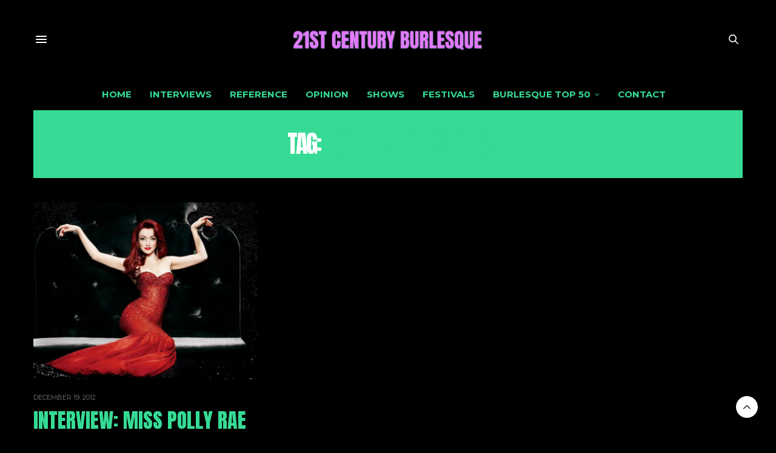

--- FILE ---
content_type: text/html; charset=UTF-8
request_url: https://21stcenturyburlesque.com/tag/hurly-burly-girlys/
body_size: 12862
content:

<!doctype html>
<html lang="en-US">
<head>
	<meta charset="UTF-8">
	<meta name="viewport" content="width=device-width, initial-scale=1, maximum-scale=1, viewport-fit=cover">
	<link rel="profile" href="https://gmpg.org/xfn/11">
	<meta http-equiv="x-dns-prefetch-control" content="on">
	<link rel="dns-prefetch" href="//fonts.googleapis.com" />
	<link rel="dns-prefetch" href="//fonts.gstatic.com" />
	<link rel="dns-prefetch" href="//0.gravatar.com/" />
	<link rel="dns-prefetch" href="//2.gravatar.com/" />
	<link rel="dns-prefetch" href="//1.gravatar.com/" /><title>Hurly Burly Girlys &#8211; 21st Century Burlesque Magazine</title>
<meta name='robots' content='max-image-preview:large' />
<link rel='dns-prefetch' href='//cdn.plyr.io' />
<link rel='dns-prefetch' href='//secure.gravatar.com' />
<link rel='dns-prefetch' href='//stats.wp.com' />
<link rel='dns-prefetch' href='//fonts.googleapis.com' />
<link rel='dns-prefetch' href='//v0.wordpress.com' />
<link rel='preconnect' href='//i0.wp.com' />
<link rel='preconnect' href='//c0.wp.com' />
<link rel="alternate" type="application/rss+xml" title="21st Century Burlesque Magazine &raquo; Feed" href="https://21stcenturyburlesque.com/feed/" />
<link rel="alternate" type="application/rss+xml" title="21st Century Burlesque Magazine &raquo; Comments Feed" href="https://21stcenturyburlesque.com/comments/feed/" />
<link rel="preconnect" href="//fonts.gstatic.com/" crossorigin><link rel="alternate" type="application/rss+xml" title="21st Century Burlesque Magazine &raquo; Hurly Burly Girlys Tag Feed" href="https://21stcenturyburlesque.com/tag/hurly-burly-girlys/feed/" />
<style id='wp-img-auto-sizes-contain-inline-css' type='text/css'>
img:is([sizes=auto i],[sizes^="auto," i]){contain-intrinsic-size:3000px 1500px}
/*# sourceURL=wp-img-auto-sizes-contain-inline-css */
</style>
<style id='wp-emoji-styles-inline-css' type='text/css'>

	img.wp-smiley, img.emoji {
		display: inline !important;
		border: none !important;
		box-shadow: none !important;
		height: 1em !important;
		width: 1em !important;
		margin: 0 0.07em !important;
		vertical-align: -0.1em !important;
		background: none !important;
		padding: 0 !important;
	}
/*# sourceURL=wp-emoji-styles-inline-css */
</style>
<link rel='stylesheet' id='wp-block-library-css' href='https://c0.wp.com/c/6.9/wp-includes/css/dist/block-library/style.min.css' media='all' />
<style id='classic-theme-styles-inline-css' type='text/css'>
/*! This file is auto-generated */
.wp-block-button__link{color:#fff;background-color:#32373c;border-radius:9999px;box-shadow:none;text-decoration:none;padding:calc(.667em + 2px) calc(1.333em + 2px);font-size:1.125em}.wp-block-file__button{background:#32373c;color:#fff;text-decoration:none}
/*# sourceURL=/wp-includes/css/classic-themes.min.css */
</style>
<link rel='stylesheet' id='mediaelement-css' href='https://c0.wp.com/c/6.9/wp-includes/js/mediaelement/mediaelementplayer-legacy.min.css' media='all' />
<link rel='stylesheet' id='wp-mediaelement-css' href='https://c0.wp.com/c/6.9/wp-includes/js/mediaelement/wp-mediaelement.min.css' media='all' />
<style id='jetpack-sharing-buttons-style-inline-css' type='text/css'>
.jetpack-sharing-buttons__services-list{display:flex;flex-direction:row;flex-wrap:wrap;gap:0;list-style-type:none;margin:5px;padding:0}.jetpack-sharing-buttons__services-list.has-small-icon-size{font-size:12px}.jetpack-sharing-buttons__services-list.has-normal-icon-size{font-size:16px}.jetpack-sharing-buttons__services-list.has-large-icon-size{font-size:24px}.jetpack-sharing-buttons__services-list.has-huge-icon-size{font-size:36px}@media print{.jetpack-sharing-buttons__services-list{display:none!important}}.editor-styles-wrapper .wp-block-jetpack-sharing-buttons{gap:0;padding-inline-start:0}ul.jetpack-sharing-buttons__services-list.has-background{padding:1.25em 2.375em}
/*# sourceURL=https://21stcenturyburlesque.com/wp-content/plugins/jetpack/_inc/blocks/sharing-buttons/view.css */
</style>
<style id='global-styles-inline-css' type='text/css'>
:root{--wp--preset--aspect-ratio--square: 1;--wp--preset--aspect-ratio--4-3: 4/3;--wp--preset--aspect-ratio--3-4: 3/4;--wp--preset--aspect-ratio--3-2: 3/2;--wp--preset--aspect-ratio--2-3: 2/3;--wp--preset--aspect-ratio--16-9: 16/9;--wp--preset--aspect-ratio--9-16: 9/16;--wp--preset--color--black: #000000;--wp--preset--color--cyan-bluish-gray: #abb8c3;--wp--preset--color--white: #ffffff;--wp--preset--color--pale-pink: #f78da7;--wp--preset--color--vivid-red: #cf2e2e;--wp--preset--color--luminous-vivid-orange: #ff6900;--wp--preset--color--luminous-vivid-amber: #fcb900;--wp--preset--color--light-green-cyan: #7bdcb5;--wp--preset--color--vivid-green-cyan: #00d084;--wp--preset--color--pale-cyan-blue: #8ed1fc;--wp--preset--color--vivid-cyan-blue: #0693e3;--wp--preset--color--vivid-purple: #9b51e0;--wp--preset--color--thb-accent: #35db94;--wp--preset--gradient--vivid-cyan-blue-to-vivid-purple: linear-gradient(135deg,rgb(6,147,227) 0%,rgb(155,81,224) 100%);--wp--preset--gradient--light-green-cyan-to-vivid-green-cyan: linear-gradient(135deg,rgb(122,220,180) 0%,rgb(0,208,130) 100%);--wp--preset--gradient--luminous-vivid-amber-to-luminous-vivid-orange: linear-gradient(135deg,rgb(252,185,0) 0%,rgb(255,105,0) 100%);--wp--preset--gradient--luminous-vivid-orange-to-vivid-red: linear-gradient(135deg,rgb(255,105,0) 0%,rgb(207,46,46) 100%);--wp--preset--gradient--very-light-gray-to-cyan-bluish-gray: linear-gradient(135deg,rgb(238,238,238) 0%,rgb(169,184,195) 100%);--wp--preset--gradient--cool-to-warm-spectrum: linear-gradient(135deg,rgb(74,234,220) 0%,rgb(151,120,209) 20%,rgb(207,42,186) 40%,rgb(238,44,130) 60%,rgb(251,105,98) 80%,rgb(254,248,76) 100%);--wp--preset--gradient--blush-light-purple: linear-gradient(135deg,rgb(255,206,236) 0%,rgb(152,150,240) 100%);--wp--preset--gradient--blush-bordeaux: linear-gradient(135deg,rgb(254,205,165) 0%,rgb(254,45,45) 50%,rgb(107,0,62) 100%);--wp--preset--gradient--luminous-dusk: linear-gradient(135deg,rgb(255,203,112) 0%,rgb(199,81,192) 50%,rgb(65,88,208) 100%);--wp--preset--gradient--pale-ocean: linear-gradient(135deg,rgb(255,245,203) 0%,rgb(182,227,212) 50%,rgb(51,167,181) 100%);--wp--preset--gradient--electric-grass: linear-gradient(135deg,rgb(202,248,128) 0%,rgb(113,206,126) 100%);--wp--preset--gradient--midnight: linear-gradient(135deg,rgb(2,3,129) 0%,rgb(40,116,252) 100%);--wp--preset--font-size--small: 13px;--wp--preset--font-size--medium: 20px;--wp--preset--font-size--large: 36px;--wp--preset--font-size--x-large: 42px;--wp--preset--spacing--20: 0.44rem;--wp--preset--spacing--30: 0.67rem;--wp--preset--spacing--40: 1rem;--wp--preset--spacing--50: 1.5rem;--wp--preset--spacing--60: 2.25rem;--wp--preset--spacing--70: 3.38rem;--wp--preset--spacing--80: 5.06rem;--wp--preset--shadow--natural: 6px 6px 9px rgba(0, 0, 0, 0.2);--wp--preset--shadow--deep: 12px 12px 50px rgba(0, 0, 0, 0.4);--wp--preset--shadow--sharp: 6px 6px 0px rgba(0, 0, 0, 0.2);--wp--preset--shadow--outlined: 6px 6px 0px -3px rgb(255, 255, 255), 6px 6px rgb(0, 0, 0);--wp--preset--shadow--crisp: 6px 6px 0px rgb(0, 0, 0);}:where(.is-layout-flex){gap: 0.5em;}:where(.is-layout-grid){gap: 0.5em;}body .is-layout-flex{display: flex;}.is-layout-flex{flex-wrap: wrap;align-items: center;}.is-layout-flex > :is(*, div){margin: 0;}body .is-layout-grid{display: grid;}.is-layout-grid > :is(*, div){margin: 0;}:where(.wp-block-columns.is-layout-flex){gap: 2em;}:where(.wp-block-columns.is-layout-grid){gap: 2em;}:where(.wp-block-post-template.is-layout-flex){gap: 1.25em;}:where(.wp-block-post-template.is-layout-grid){gap: 1.25em;}.has-black-color{color: var(--wp--preset--color--black) !important;}.has-cyan-bluish-gray-color{color: var(--wp--preset--color--cyan-bluish-gray) !important;}.has-white-color{color: var(--wp--preset--color--white) !important;}.has-pale-pink-color{color: var(--wp--preset--color--pale-pink) !important;}.has-vivid-red-color{color: var(--wp--preset--color--vivid-red) !important;}.has-luminous-vivid-orange-color{color: var(--wp--preset--color--luminous-vivid-orange) !important;}.has-luminous-vivid-amber-color{color: var(--wp--preset--color--luminous-vivid-amber) !important;}.has-light-green-cyan-color{color: var(--wp--preset--color--light-green-cyan) !important;}.has-vivid-green-cyan-color{color: var(--wp--preset--color--vivid-green-cyan) !important;}.has-pale-cyan-blue-color{color: var(--wp--preset--color--pale-cyan-blue) !important;}.has-vivid-cyan-blue-color{color: var(--wp--preset--color--vivid-cyan-blue) !important;}.has-vivid-purple-color{color: var(--wp--preset--color--vivid-purple) !important;}.has-black-background-color{background-color: var(--wp--preset--color--black) !important;}.has-cyan-bluish-gray-background-color{background-color: var(--wp--preset--color--cyan-bluish-gray) !important;}.has-white-background-color{background-color: var(--wp--preset--color--white) !important;}.has-pale-pink-background-color{background-color: var(--wp--preset--color--pale-pink) !important;}.has-vivid-red-background-color{background-color: var(--wp--preset--color--vivid-red) !important;}.has-luminous-vivid-orange-background-color{background-color: var(--wp--preset--color--luminous-vivid-orange) !important;}.has-luminous-vivid-amber-background-color{background-color: var(--wp--preset--color--luminous-vivid-amber) !important;}.has-light-green-cyan-background-color{background-color: var(--wp--preset--color--light-green-cyan) !important;}.has-vivid-green-cyan-background-color{background-color: var(--wp--preset--color--vivid-green-cyan) !important;}.has-pale-cyan-blue-background-color{background-color: var(--wp--preset--color--pale-cyan-blue) !important;}.has-vivid-cyan-blue-background-color{background-color: var(--wp--preset--color--vivid-cyan-blue) !important;}.has-vivid-purple-background-color{background-color: var(--wp--preset--color--vivid-purple) !important;}.has-black-border-color{border-color: var(--wp--preset--color--black) !important;}.has-cyan-bluish-gray-border-color{border-color: var(--wp--preset--color--cyan-bluish-gray) !important;}.has-white-border-color{border-color: var(--wp--preset--color--white) !important;}.has-pale-pink-border-color{border-color: var(--wp--preset--color--pale-pink) !important;}.has-vivid-red-border-color{border-color: var(--wp--preset--color--vivid-red) !important;}.has-luminous-vivid-orange-border-color{border-color: var(--wp--preset--color--luminous-vivid-orange) !important;}.has-luminous-vivid-amber-border-color{border-color: var(--wp--preset--color--luminous-vivid-amber) !important;}.has-light-green-cyan-border-color{border-color: var(--wp--preset--color--light-green-cyan) !important;}.has-vivid-green-cyan-border-color{border-color: var(--wp--preset--color--vivid-green-cyan) !important;}.has-pale-cyan-blue-border-color{border-color: var(--wp--preset--color--pale-cyan-blue) !important;}.has-vivid-cyan-blue-border-color{border-color: var(--wp--preset--color--vivid-cyan-blue) !important;}.has-vivid-purple-border-color{border-color: var(--wp--preset--color--vivid-purple) !important;}.has-vivid-cyan-blue-to-vivid-purple-gradient-background{background: var(--wp--preset--gradient--vivid-cyan-blue-to-vivid-purple) !important;}.has-light-green-cyan-to-vivid-green-cyan-gradient-background{background: var(--wp--preset--gradient--light-green-cyan-to-vivid-green-cyan) !important;}.has-luminous-vivid-amber-to-luminous-vivid-orange-gradient-background{background: var(--wp--preset--gradient--luminous-vivid-amber-to-luminous-vivid-orange) !important;}.has-luminous-vivid-orange-to-vivid-red-gradient-background{background: var(--wp--preset--gradient--luminous-vivid-orange-to-vivid-red) !important;}.has-very-light-gray-to-cyan-bluish-gray-gradient-background{background: var(--wp--preset--gradient--very-light-gray-to-cyan-bluish-gray) !important;}.has-cool-to-warm-spectrum-gradient-background{background: var(--wp--preset--gradient--cool-to-warm-spectrum) !important;}.has-blush-light-purple-gradient-background{background: var(--wp--preset--gradient--blush-light-purple) !important;}.has-blush-bordeaux-gradient-background{background: var(--wp--preset--gradient--blush-bordeaux) !important;}.has-luminous-dusk-gradient-background{background: var(--wp--preset--gradient--luminous-dusk) !important;}.has-pale-ocean-gradient-background{background: var(--wp--preset--gradient--pale-ocean) !important;}.has-electric-grass-gradient-background{background: var(--wp--preset--gradient--electric-grass) !important;}.has-midnight-gradient-background{background: var(--wp--preset--gradient--midnight) !important;}.has-small-font-size{font-size: var(--wp--preset--font-size--small) !important;}.has-medium-font-size{font-size: var(--wp--preset--font-size--medium) !important;}.has-large-font-size{font-size: var(--wp--preset--font-size--large) !important;}.has-x-large-font-size{font-size: var(--wp--preset--font-size--x-large) !important;}
:where(.wp-block-post-template.is-layout-flex){gap: 1.25em;}:where(.wp-block-post-template.is-layout-grid){gap: 1.25em;}
:where(.wp-block-term-template.is-layout-flex){gap: 1.25em;}:where(.wp-block-term-template.is-layout-grid){gap: 1.25em;}
:where(.wp-block-columns.is-layout-flex){gap: 2em;}:where(.wp-block-columns.is-layout-grid){gap: 2em;}
:root :where(.wp-block-pullquote){font-size: 1.5em;line-height: 1.6;}
/*# sourceURL=global-styles-inline-css */
</style>
<link rel='stylesheet' id='theme-my-login-css' href='https://21stcenturyburlesque.com/wp-content/plugins/theme-my-login/assets/styles/theme-my-login.min.css?ver=7.1.14' media='all' />
<link rel='stylesheet' id='orgseries-box-css-css' href='https://21stcenturyburlesque.com/wp-content/plugins/organize-series/orgSeriesBoxTheme.css?ver=6af5f34a9638ab7218820888b66a89e2' media='all' />
<link rel='stylesheet' id='pps-post-list-box-frontend-css' href='https://21stcenturyburlesque.com/wp-content/plugins/organize-series/addons/post-list-box/classes/../assets/css/post-list-box-frontend.css?ver=2.17.0' media='all' />
<link rel='stylesheet' id='thb-fa-css' href='https://21stcenturyburlesque.com/wp-content/themes/thevoux-wp/assets/css/font-awesome.min.css?ver=4.7.0' media='all' />
<link rel='stylesheet' id='thb-app-css' href='https://21stcenturyburlesque.com/wp-content/themes/thevoux-wp/assets/css/app.css?ver=6af5f34a9638ab7218820888b66a89e2.8' media='all' />
<style id='thb-app-inline-css' type='text/css'>
body {font-family:Montserrat, 'BlinkMacSystemFont', -apple-system, 'Roboto', 'Lucida Sans';}@media only screen and (max-width:40.063em) {.header .logo .logoimg {max-height:200px;}.header .logo .logoimg[src$=".svg"] {max-height:100%;height:200px;}}@media only screen and (min-width:40.063em) {.header .logo .logoimg {max-height:px;}.header .logo .logoimg[src$=".svg"] {max-height:100%;height:px;}}.header.fixed .logo .logoimg {max-height:200px;}.header.fixed .logo .logoimg[src$=".svg"] {max-height:100%;height:200px;}#mobile-menu .logoimg {max-height:px;}#mobile-menu .logoimg[src$=".svg"] {max-height:100%;height:px;}h1, h2, h3, h4, h5, h6, .mont, .wpcf7-response-output, label, .select-wrapper select, .wp-caption .wp-caption-text, .smalltitle, .toggle .title, q, blockquote p, cite, table tr th, table tr td, #footer.style3 .menu, #footer.style2 .menu, #footer.style4 .menu, .product-title, .social_bar, .widget.widget_socialcounter ul.style2 li {}input[type="submit"],.button,.btn,.thb-text-button {}em {}h1,.h1 {font-family:Anton, 'BlinkMacSystemFont', -apple-system, 'Roboto', 'Lucida Sans';font-style:normal;font-weight:400;font-size:30px;text-transform:uppercase !important;}h2 {font-family:Anton, 'BlinkMacSystemFont', -apple-system, 'Roboto', 'Lucida Sans';font-style:normal;font-weight:400;font-size:26px;text-transform:uppercase !important;}h3 {font-family:Anton, 'BlinkMacSystemFont', -apple-system, 'Roboto', 'Lucida Sans';font-style:normal;font-weight:400;font-size:24px;text-transform:uppercase !important;}h4 {font-family:Anton, 'BlinkMacSystemFont', -apple-system, 'Roboto', 'Lucida Sans';font-style:normal;font-weight:lighter;font-size:20px;text-transform:uppercase !important;}h5 {font-family:Montserrat, 'BlinkMacSystemFont', -apple-system, 'Roboto', 'Lucida Sans';font-style:normal;font-weight:normal;font-size:18px;text-transform:uppercase !important;}h6 {font-family:Montserrat, 'BlinkMacSystemFont', -apple-system, 'Roboto', 'Lucida Sans';font-style:normal;font-weight:lighter;font-size:16px;text-transform:uppercase !important;}a,.header .nav_holder.dark .full-menu-container .full-menu > li > a:hover,.full-menu-container.light-menu-color .full-menu > li > a:hover,.full-menu-container .full-menu > li.active > a, .full-menu-container .full-menu > li.sfHover > a,.full-menu-container .full-menu > li > a:hover,.full-menu-container .full-menu > li.menu-item-has-children.menu-item-mega-parent .thb_mega_menu_holder .thb_mega_menu li.active a,.full-menu-container .full-menu > li.menu-item-has-children.menu-item-mega-parent .thb_mega_menu_holder .thb_mega_menu li.active a .fa,.post.featured-style4 .featured-title,.post-detail .article-tags a,.post .post-content .post-review .average,.post .post-content .post-review .thb-counter,#archive-title h1 span,.widget > strong.style1,.widget.widget_recent_entries ul li .url, .widget.widget_recent_comments ul li .url,.thb-mobile-menu li a.active,.thb-mobile-menu-secondary li a:hover,q, blockquote p,cite,.notification-box a:not(.button),.video_playlist .video_play.vertical.video-active,.video_playlist .video_play.vertical.video-active h6,.not-found p,.thb_tabs .tabs h6 a:hover,.thb_tabs .tabs dd.active h6 a,.cart_totals table tr.order-total td,.shop_table tbody tr td.order-status.approved,.shop_table tbody tr td.product-quantity .wishlist-in-stock,.shop_table tbody tr td.product-stock-status .wishlist-in-stock ,.payment_methods li .about_paypal,.place-order .terms label a,.woocommerce-MyAccount-navigation ul li:hover a, .woocommerce-MyAccount-navigation ul li.is-active a,.product .product-information .price > .amount,.product .product-information .price ins .amount,.product .product-information .wc-forward:hover,.product .product-information .product_meta > span a,.product .product-information .product_meta > span .sku,.woocommerce-tabs .wc-tabs li a:hover,.woocommerce-tabs .wc-tabs li.active a,.thb-selectionSharer a.email:hover,.widget ul.menu .current-menu-item>a,.btn.transparent-accent, .btn:focus.transparent-accent, .button.transparent-accent, input[type=submit].transparent-accent,.has-thb-accent-color,.wp-block-button .wp-block-button__link.has-thb-accent-color {color:#35db94;}.plyr__control--overlaid,.plyr--video .plyr__control.plyr__tab-focus, .plyr--video .plyr__control:hover, .plyr--video .plyr__control[aria-expanded=true] {background:#35db94;}.plyr--full-ui input[type=range] {color:#35db94;}.header-submenu-style2 .full-menu-container .full-menu > li.menu-item-has-children.menu-item-mega-parent .thb_mega_menu_holder,.custom_check + .custom_label:hover:before,.thb-pricing-table .thb-pricing-column.highlight-true .pricing-container,.woocommerce-MyAccount-navigation ul li:hover a, .woocommerce-MyAccount-navigation ul li.is-active a,.thb_3dimg:hover .image_link,.btn.transparent-accent, .btn:focus.transparent-accent, .button.transparent-accent, input[type=submit].transparent-accent,.posts.style13-posts .pagination ul .page-numbers:not(.dots):hover, .posts.style13-posts .pagination ul .page-numbers.current, .posts.style13-posts .pagination .nav-links .page-numbers:not(.dots):hover, .posts.style13-posts .pagination .nav-links .page-numbers.current {border-color:#35db94;}.header .social-holder .social_header:hover .social_icon,.thb_3dimg .title svg,.thb_3dimg .arrow svg {fill:#35db94;}.header .social-holder .quick_cart .float_count,.header.fixed .progress,.post .post-gallery.has-gallery:after,.post.featured-style4:hover .featured-title,.post-detail .post-detail-gallery .gallery-link:hover,.thb-progress span,#archive-title,.widget .count-image .count,.slick-nav:hover,.btn:not(.white):hover,.btn:not(.white):focus:hover,.button:not(.white):hover,input[type=submit]:not(.white):hover,.btn.accent,.btn:focus.accent,.button.accent,input[type=submit].accent,.custom_check + .custom_label:after,[class^="tag-link"]:hover, .tag-cloud-link:hover.category_container.style3:before,.highlight.accent,.video_playlist .video_play.video-active,.thb_tabs .tabs h6 a:after,.btn.transparent-accent:hover, .btn:focus.transparent-accent:hover, .button.transparent-accent:hover, input[type=submit].transparent-accent:hover,.thb-hotspot-container .thb-hotspot.pin-accent,.posts.style13-posts .pagination ul .page-numbers:not(.dots):hover, .posts.style13-posts .pagination ul .page-numbers.current, .posts.style13-posts .pagination .nav-links .page-numbers:not(.dots):hover, .posts.style13-posts .pagination .nav-links .page-numbers.current,.has-thb-accent-background-color,.wp-block-button .wp-block-button__link.has-thb-accent-background-color {background-color:#35db94;}.btn.accent:hover,.btn:focus.accent:hover,.button.accent:hover,input[type=submit].accent:hover {background-color:#30c585;}.header-submenu-style2 .full-menu-container .full-menu > li.menu-item-has-children .sub-menu:not(.thb_mega_menu),.woocommerce-MyAccount-navigation ul li:hover + li a, .woocommerce-MyAccount-navigation ul li.is-active + li a {border-top-color:#35db94;}.woocommerce-tabs .wc-tabs li a:after {border-bottom-color:#35db94;}.header-submenu-style2 .full-menu-container .full-menu>li.menu-item-has-children .sub-menu:not(.thb_mega_menu),.header-submenu-style2 .full-menu-container .full-menu>li.menu-item-has-children.menu-item-mega-parent .thb_mega_menu_holder {border-top-color:#35db94;}.header-submenu-style3 .full-menu-container .full-menu>li.menu-item-has-children.menu-item-mega-parent .thb_mega_menu_holder .thb_mega_menu li.active a,.header-submenu-style3 .full-menu-container .full-menu > li.menu-item-has-children .sub-menu:not(.thb_mega_menu) li a:hover {background:rgba(53,219,148, 0.2);}.post.carousel-style12:hover {background:rgba(53,219,148, 0.1);}blockquote:before,blockquote:after {background:rgba(53,219,148, 0.2);}@media only screen and (max-width:40.063em) {.post.featured-style4 .featured-title,.post.category-widget-slider .featured-title {background:#35db94;}}.post .post-content p a { color:#35db94 !important; }.post .post-content p a:hover { color:#ffffff !important; }.full-menu-container .full-menu > li > a { color:#35db94 !important; }.full-menu-container .full-menu > li > a:hover { color:#ffffff !important; }.full-menu-container.light-menu-color .full-menu > li > a { color:#35db94 !important; }.full-menu-container.light-menu-color .full-menu > li > a:hover { color:#ffffff !important; }.header .social_header a { color:#35db94 !important; }.header .social_header a:hover { color:#ffffff !important; }#footer .widget a { color:#35db94 !important; }#footer .widget a:hover { color:#ffffff !important; }#subfooter a { color:#ffffff !important; }#mobile-menu .thb-mobile-menu>li> a { color:#35db94 !important; }#mobile-menu .thb-mobile-menu>li> a:hover { color:#ffffff !important; }#mobile-menu.dark .thb-mobile-menu>li> a { color:#35db94 !important; }#mobile-menu.dark .thb-mobile-menu>li> a:hover { color:#ffffff !important; }#mobile-menu .thb-mobile-menu-secondary a { color:#ffffff !important; }#mobile-menu .thb-mobile-menu-secondary a:hover { color:#1ff483 !important; }#mobile-menu.dark .thb-mobile-menu-secondary a { color:#ffffff !important; }#mobile-menu.dark .thb-mobile-menu-secondary a:hover { color:#1ff483 !important; }.mobile-toggle span,.light-title .mobile-toggle span {background:#ffffff;}.quick_search .search_icon,.header .social-holder .social_toggle svg,.header .social-holder .quick_cart svg {fill:#ffffff;}.widget > strong {color:#ffffff !important;}#footer .widget > strong span {color:#ffffff !important;}.header.fixed .header_top .progress {background:#ffffff;}body {color:#ffffff;}.post-detail .post-content:before {color:#35db94;}#footer p,#footer.dark p {color:#ffffff;}.header_top {background-color:#000000 !important;}.full-menu-container,.header.style3 .nav_holder,.header.style4 .nav_holder,.header.style5 .nav_holder,.header.style6 .nav_holder,.header.style7 .header_top {background-color:#000000 !important;}.full-menu-container .full-menu > li.menu-item-has-children.menu-item-mega-parent .thb_mega_menu_holder,.full-menu-container .full-menu > li.menu-item-has-children > .sub-menu {background-color:#000000 !important;}#mobile-menu {background-color:#000000 !important;}.social_bar {background-color:#000000 !important;}#footer {background-color:#000000 !important;}#subfooter {background-color:#000000 !important;}.widget.style1 > strong span {background:#000000;}.full-menu-container .full-menu > li > a,#footer.style2 .menu,#footer.style3 .menu,#footer.style4 .menu,#footer.style5 .menu {font-family:Montserrat, 'BlinkMacSystemFont', -apple-system, 'Roboto', 'Lucida Sans';font-weight:bold;font-size:15px;text-transform:uppercase !important;}.subheader-menu>li>a {}.full-menu-container .full-menu > li > a,#footer.style2 .menu,#footer.style3 .menu,#footer.style4 .menu,#footer.style5 .menu {font-family:Montserrat, 'BlinkMacSystemFont', -apple-system, 'Roboto', 'Lucida Sans';font-weight:bold;font-size:15px;text-transform:uppercase !important;}.thb-mobile-menu>li>a,.thb-mobile-menu-secondary li a {font-family:Montserrat, 'BlinkMacSystemFont', -apple-system, 'Roboto', 'Lucida Sans';font-weight:bold;font-size:15px;text-transform:uppercase !important;}.thb-mobile-menu .sub-menu li a {}.post .post-title h1 {text-transform:uppercase !important;}.widget > strong {font-family:Anton, 'BlinkMacSystemFont', -apple-system, 'Roboto', 'Lucida Sans';color:#35db94;font-style:normal;font-weight:400;font-size:24px;}.post-links,.thb-post-top,.post-meta,.post-author,.post-title-bullets li button span {font-family:Montserrat, 'BlinkMacSystemFont', -apple-system, 'Roboto', 'Lucida Sans';font-weight:bold;font-size:12px;text-transform:uppercase !important;}.post-detail .post-content:before {font-family:Montserrat, 'BlinkMacSystemFont', -apple-system, 'Roboto', 'Lucida Sans';}.social_bar ul li a {}#footer.style2 .menu,#footer.style3 .menu,#footer.style4 .menu,#footer.style5 .menu {}.post-detail-style2-row .post-detail .post-title-container,.sidebar .sidebar_inner {background-color:#000000}.hp-template--vendors-view-page .hp-page__sidebar {display:none;}.hp-template--vendors-view-page .hp-page__content {max-width:100%;flex-basis:100%;}.wp-element-caption {color:#fff;}
/*# sourceURL=thb-app-inline-css */
</style>
<link rel='stylesheet' id='thb-style-css' href='https://21stcenturyburlesque.com/wp-content/themes/thevoux-wp/style.css?ver=6af5f34a9638ab7218820888b66a89e2.8' media='all' />
<link rel='stylesheet' id='thb-google-fonts-css' href='https://fonts.googleapis.com/css?family=Montserrat%3A100%2C200%2C300%2C400%2C500%2C600%2C700%2C800%2C900%2C100i%2C200i%2C300i%2C400i%2C500i%2C600i%2C700i%2C800i%2C900i%7CPlayfair+Display%3A400%2C500%2C600%2C700%2C800%2C900%2C400i%2C500i%2C600i%2C700i%2C800i%2C900i%7CLora%3A400%2C500%2C600%2C700%2C400i%2C500i%2C600i%2C700i%7CAnton%3A400&#038;subset=latin&#038;display=swap&#038;ver=6.9.8' media='all' />
<link rel='stylesheet' id='pps-series-post-details-frontend-css' href='https://21stcenturyburlesque.com/wp-content/plugins/organize-series/addons/post-details/assets/css/series-post-details-frontend.css?ver=2.17.0' media='all' />
<link rel='stylesheet' id='pps-series-post-navigation-frontend-css' href='https://21stcenturyburlesque.com/wp-content/plugins/organize-series/addons/post-navigation/includes/../assets/css/post-navigation-frontend.css?ver=2.17.0' media='all' />
<link rel='stylesheet' id='dashicons-css' href='https://c0.wp.com/c/6.9/wp-includes/css/dashicons.min.css' media='all' />
<link rel='stylesheet' id='js_composer_custom_css-css' href='//21stcenturyburlesque.com/wp-content/uploads/js_composer/custom.css?ver=7.9' media='all' />
<script type="text/javascript" src="https://c0.wp.com/c/6.9/wp-includes/js/jquery/jquery.min.js" id="jquery-core-js"></script>
<script type="text/javascript" src="https://c0.wp.com/c/6.9/wp-includes/js/jquery/jquery-migrate.min.js" id="jquery-migrate-js"></script>
<script type="text/javascript" src="https://21stcenturyburlesque.com/wp-content/plugins/wordpress-author-box/script.js?ver=6af5f34a9638ab7218820888b66a89e2" id="easytabs-js"></script>
<script></script><link rel="https://api.w.org/" href="https://21stcenturyburlesque.com/wp-json/" /><link rel="alternate" title="JSON" type="application/json" href="https://21stcenturyburlesque.com/wp-json/wp/v2/tags/194" /><link rel="EditURI" type="application/rsd+xml" title="RSD" href="https://21stcenturyburlesque.com/xmlrpc.php?rsd" />
	<style>img#wpstats{display:none}</style>
		<meta name="generator" content="Elementor 3.34.1; features: e_font_icon_svg, additional_custom_breakpoints; settings: css_print_method-external, google_font-enabled, font_display-swap">
			<style>
				.e-con.e-parent:nth-of-type(n+4):not(.e-lazyloaded):not(.e-no-lazyload),
				.e-con.e-parent:nth-of-type(n+4):not(.e-lazyloaded):not(.e-no-lazyload) * {
					background-image: none !important;
				}
				@media screen and (max-height: 1024px) {
					.e-con.e-parent:nth-of-type(n+3):not(.e-lazyloaded):not(.e-no-lazyload),
					.e-con.e-parent:nth-of-type(n+3):not(.e-lazyloaded):not(.e-no-lazyload) * {
						background-image: none !important;
					}
				}
				@media screen and (max-height: 640px) {
					.e-con.e-parent:nth-of-type(n+2):not(.e-lazyloaded):not(.e-no-lazyload),
					.e-con.e-parent:nth-of-type(n+2):not(.e-lazyloaded):not(.e-no-lazyload) * {
						background-image: none !important;
					}
				}
			</style>
			<meta name="generator" content="Powered by WPBakery Page Builder - drag and drop page builder for WordPress."/>
<style type="text/css" id="custom-background-css">
body.custom-background { background-color: #000000; }
</style>
	
<!-- Jetpack Open Graph Tags -->
<meta property="og:type" content="website" />
<meta property="og:title" content="Hurly Burly Girlys &#8211; 21st Century Burlesque Magazine" />
<meta property="og:url" content="https://21stcenturyburlesque.com/tag/hurly-burly-girlys/" />
<meta property="og:site_name" content="21st Century Burlesque Magazine" />
<meta property="og:image" content="https://s0.wp.com/i/blank.jpg" />
<meta property="og:image:width" content="200" />
<meta property="og:image:height" content="200" />
<meta property="og:image:alt" content="" />
<meta property="og:locale" content="en_US" />

<!-- End Jetpack Open Graph Tags -->
		<style type="text/css" id="wp-custom-css">
			.header.style2 .logo .logoimg {
    max-height: 100px;
    display: inline-block;
}
h1, h2, h3, h4, h5, h6 {
  color: #35db94;
}
h1 {
  font-weight: 300;
  font-size: 36px;
  line-height: 44px;
  margin-top: 0;
  margin-bottom: 40px;
}
h2 {
  font-size: 30px;
  line-height: 38px;
  margin-top: 0;
  font-weight: 300;
  margin-bottom: 30px;
}
h3 {
  font-size: 24px;
  line-height: 34px;
  margin-top: 0;
  font-weight: 400;
  margin-bottom: 25px;
}
h4 {
  font-weight: 500;
  font-size: 20px;
  line-height: 28px;
  margin-top: 0;
  margin-bottom: 25px;
}
h5 {
  font-weight: 600;
  font-size: 16px;
  line-height: 24px;
  margin-top: 0;
  margin-bottom: 20px;
}
h6 {
  font-weight: 700;
  font-size: 14px;
  line-height: 22px;
  margin-top: 0;
  margin-bottom: 20px;
}
.post .post-title a {
    color: #35db94;
}
#category-title {
    width: 100%;
    padding: 15px 0 17px;
    text-align: center;
    margin-bottom: 40px;
    background-image: url(title.jpg);
    background-position: center center;
}
		</style>
		<noscript><style> .wpb_animate_when_almost_visible { opacity: 1; }</style></noscript></head>
<body data-rsssl=1 class="archive tag tag-hurly-burly-girlys tag-194 custom-background wp-theme-thevoux-wp article-dropcap-on thb-borders-off thb-rounded-forms-off social_black-off header_submenu_color-light mobile_menu_animation- header-submenu-style1 thb-pinit-on thb-single-product-ajax-on wpb-js-composer js-comp-ver-7.9 vc_responsive elementor-default elementor-kit-31842">
			<div id="wrapper" class="thb-page-transition-on">
		<!-- Start Content Container -->
		<div id="content-container">
			<!-- Start Content Click Capture -->
			<div class="click-capture"></div>
			<!-- End Content Click Capture -->
									
<!-- Start Header -->
<header class="header fixed style4 fixed-style3 ">
	<div class="nav_holder">
		<div class="row full-width-row">
			<div class="small-12 columns">
				<div class="center-column">
					<div class="toggle-holder">
							<a href="#" class="mobile-toggle  small"><div><span></span><span></span><span></span></div></a>
						</div>
					<div class="logo">
												<a href="https://21stcenturyburlesque.com/" class="logolink" title="21st Century Burlesque Magazine">
							<img src="https://21stcenturyburlesque.com/wp-content/uploads/2016/09/21st-Century-Burlesque-2-1.png" class="logoimg" alt="21st Century Burlesque Magazine"/>
						</a>
												</div>
					<div class="social-holder style2">
						
	<aside class="social_header">
																											</aside>
								<aside class="quick_search">
		<svg xmlns="http://www.w3.org/2000/svg" version="1.1" class="search_icon" x="0" y="0" width="16.2" height="16.2" viewBox="0 0 16.2 16.2" enable-background="new 0 0 16.209 16.204" xml:space="preserve"><path d="M15.9 14.7l-4.3-4.3c0.9-1.1 1.4-2.5 1.4-4 0-3.5-2.9-6.4-6.4-6.4S0.1 3 0.1 6.5c0 3.5 2.9 6.4 6.4 6.4 1.4 0 2.8-0.5 3.9-1.3l4.4 4.3c0.2 0.2 0.4 0.2 0.6 0.2 0.2 0 0.4-0.1 0.6-0.2C16.2 15.6 16.2 15.1 15.9 14.7zM1.7 6.5c0-2.6 2.2-4.8 4.8-4.8s4.8 2.1 4.8 4.8c0 2.6-2.2 4.8-4.8 4.8S1.7 9.1 1.7 6.5z"/></svg>		<form role="search" method="get" class="searchform" action="https://21stcenturyburlesque.com/">
	<label for="search-form-1" class="screen-reader-text">Search for:</label>
	<input type="text" id="search-form-1" class="search-field" value="" name="s" />
</form>
	</aside>
												</div>
				</div>
			</div>
		</div>
	</div>
			<span class="progress"></span>
	</header>
<!-- End Header -->
			<!-- Start Header -->
<div class="header_holder  ">
<div class="row">
	<div class="small-12 columns">
<header class="header style1 boxed">

	<div class="header_top cf">
				<div class="row full-width-row align-middle">
			<div class="small-3 large-4 columns toggle-holder">
					<a href="#" class="mobile-toggle  small"><div><span></span><span></span><span></span></div></a>
								</div>
			<div class="small-6 large-4 columns logo text-center">
				<a href="https://21stcenturyburlesque.com/" class="logolink" title="21st Century Burlesque Magazine">
					<img src="https://21stcenturyburlesque.com/wp-content/uploads/2016/09/21st-Century-Burlesque-2-1.png" class="logoimg" alt="21st Century Burlesque Magazine"/>
				</a>
			</div>
			<div class="small-3 large-4 columns social-holder style2">
				
	<aside class="social_header">
																											</aside>
		<aside class="quick_search">
		<svg xmlns="http://www.w3.org/2000/svg" version="1.1" class="search_icon" x="0" y="0" width="16.2" height="16.2" viewBox="0 0 16.2 16.2" enable-background="new 0 0 16.209 16.204" xml:space="preserve"><path d="M15.9 14.7l-4.3-4.3c0.9-1.1 1.4-2.5 1.4-4 0-3.5-2.9-6.4-6.4-6.4S0.1 3 0.1 6.5c0 3.5 2.9 6.4 6.4 6.4 1.4 0 2.8-0.5 3.9-1.3l4.4 4.3c0.2 0.2 0.4 0.2 0.6 0.2 0.2 0 0.4-0.1 0.6-0.2C16.2 15.6 16.2 15.1 15.9 14.7zM1.7 6.5c0-2.6 2.2-4.8 4.8-4.8s4.8 2.1 4.8 4.8c0 2.6-2.2 4.8-4.8 4.8S1.7 9.1 1.7 6.5z"/></svg>		<form role="search" method="get" class="searchform" action="https://21stcenturyburlesque.com/">
	<label for="search-form-2" class="screen-reader-text">Search for:</label>
	<input type="text" id="search-form-2" class="search-field" value="" name="s" />
</form>
	</aside>
				</div>
		</div>
	</div>
			<div class="nav_holder light">
			<nav class="full-menu-container">
				<ul id="menu-menu-aug-2020" class="full-menu nav submenu-style-style1"><li id="menu-item-31944" class="menu-item menu-item-type-post_type menu-item-object-page menu-item-home menu-item-31944"><a href="https://21stcenturyburlesque.com/">Home</a></li>
<li id="menu-item-31902" class="menu-item menu-item-type-taxonomy menu-item-object-category menu-item-31902"><a href="https://21stcenturyburlesque.com/category/burlesque-interviews/">Interviews</a></li>
<li id="menu-item-31904" class="menu-item menu-item-type-taxonomy menu-item-object-category menu-item-31904"><a href="https://21stcenturyburlesque.com/category/guides-and-tutorials/">REFERENCE</a></li>
<li id="menu-item-31905" class="menu-item menu-item-type-taxonomy menu-item-object-category menu-item-31905"><a href="https://21stcenturyburlesque.com/category/burlesque-issues-social-race/">Opinion</a></li>
<li id="menu-item-31901" class="menu-item menu-item-type-taxonomy menu-item-object-category menu-item-31901"><a href="https://21stcenturyburlesque.com/category/burlesque-shows/">Shows</a></li>
<li id="menu-item-31903" class="menu-item menu-item-type-taxonomy menu-item-object-category menu-item-31903"><a href="https://21stcenturyburlesque.com/category/burlesque-festivals/">Festivals</a></li>
<li id="menu-item-32736" class="menu-item menu-item-type-post_type menu-item-object-page menu-item-has-children menu-item-32736"><a href="https://21stcenturyburlesque.com/burlesque-top-50/">Burlesque TOP 50</a>


<ul class="sub-menu ">
	<li id="menu-item-33249" class="menu-item menu-item-type-post_type menu-item-object-page menu-item-33249"><a href="https://21stcenturyburlesque.com/burlesque-top-50-2025-results/">RESULTS: Burlesque TOP 50 2025</a></li>
	<li id="menu-item-33175" class="menu-item menu-item-type-post_type menu-item-object-page menu-item-33175"><a href="https://21stcenturyburlesque.com/burlesque-top-50-2024-ones-to-watch/">Burlesque TOP 50 2024: Ones To Watch</a></li>
	<li id="menu-item-31675" class="menu-item menu-item-type-post_type menu-item-object-page menu-item-31675"><a href="https://21stcenturyburlesque.com/results-burlesque-top-50-2024/">Burlesque TOP 50 2024</a></li>
	<li id="menu-item-31402" class="menu-item menu-item-type-post_type menu-item-object-page menu-item-31402"><a href="https://21stcenturyburlesque.com/results-burlesque-top-50-2023/">Burlesque TOP 50 2023</a></li>
	<li id="menu-item-31173" class="menu-item menu-item-type-post_type menu-item-object-page menu-item-31173"><a href="https://21stcenturyburlesque.com/results-burlesque-top-50-2022/">Burlesque TOP 50 2022</a></li>
	<li id="menu-item-30520" class="menu-item menu-item-type-post_type menu-item-object-page menu-item-30520"><a href="https://21stcenturyburlesque.com/burlesque-top-50-2021/">Burlesque TOP 50 2021</a></li>
	<li id="menu-item-30163" class="menu-item menu-item-type-post_type menu-item-object-page menu-item-30163"><a href="https://21stcenturyburlesque.com/burlesque-top-50-2020/">Burlesque TOP 50 2020</a></li>
	<li id="menu-item-29752" class="menu-item menu-item-type-post_type menu-item-object-page menu-item-29752"><a href="https://21stcenturyburlesque.com/burlesque-top-50-2019/">Burlesque TOP 50 2019</a></li>
	<li id="menu-item-29757" class="menu-item menu-item-type-post_type menu-item-object-page menu-item-29757"><a href="https://21stcenturyburlesque.com/burlesque-top-50-2018/">Burlesque TOP 50 2018</a></li>
	<li id="menu-item-32731" class="menu-item menu-item-type-post_type menu-item-object-page menu-item-32731"><a href="https://21stcenturyburlesque.com/burlesque-figure-of-the-decade-top-50/">TOP 50 2017: Burlesque Figure of the Decade</a></li>
	<li id="menu-item-29756" class="menu-item menu-item-type-post_type menu-item-object-page menu-item-29756"><a href="https://21stcenturyburlesque.com/burlesque-top-50-2017/">Burlesque TOP 50 2017</a></li>
	<li id="menu-item-29755" class="menu-item menu-item-type-post_type menu-item-object-page menu-item-29755"><a href="https://21stcenturyburlesque.com/burlesque-top-50-2016/">Burlesque TOP 50 2016</a></li>
	<li id="menu-item-29754" class="menu-item menu-item-type-post_type menu-item-object-page menu-item-29754"><a href="https://21stcenturyburlesque.com/burlesque-top-50-2015/">Burlesque TOP 50 2015</a></li>
	<li id="menu-item-29753" class="menu-item menu-item-type-post_type menu-item-object-page menu-item-29753"><a href="https://21stcenturyburlesque.com/burlesque-top-50-2014/">Burlesque TOP 50 2014</a></li>
	<li id="menu-item-29762" class="menu-item menu-item-type-post_type menu-item-object-page menu-item-29762"><a href="https://21stcenturyburlesque.com/burlesque-top-50-2013/">Burlesque TOP 50 2013</a></li>
	<li id="menu-item-29761" class="menu-item menu-item-type-post_type menu-item-object-page menu-item-29761"><a href="https://21stcenturyburlesque.com/burlesque-top-50-2012/">Burlesque TOP 50 2012</a></li>
	<li id="menu-item-29760" class="menu-item menu-item-type-post_type menu-item-object-page menu-item-29760"><a href="https://21stcenturyburlesque.com/burlesque-top-50-2011/">Burlesque TOP 50 2011</a></li>
	<li id="menu-item-29759" class="menu-item menu-item-type-post_type menu-item-object-page menu-item-29759"><a href="https://21stcenturyburlesque.com/burlesque-top-50-2010/">Burlesque TOP 50 2010</a></li>
	<li id="menu-item-29758" class="menu-item menu-item-type-post_type menu-item-object-page menu-item-29758"><a href="https://21stcenturyburlesque.com/burlesque-top-50-2009/">Burlesque TOP 50 2009</a></li>
</ul>
</li>
<li id="menu-item-29764" class="menu-item menu-item-type-post_type menu-item-object-page menu-item-29764"><a href="https://21stcenturyburlesque.com/contact/">CONTACT</a></li>
</ul>				</nav>
		</div>
	</header>
	</div>
</div>
</div>
<!-- End Header -->
			<div role="main" class="cf">
<!-- Start Archive title -->
<div class="row">
	<div class="small-12 columns">
<div id="archive-title">
	<div class="row">
		<div class="small-12 medium-10 large-8 medium-centered columns">
			<h1>
				Tag: <span>Hurly Burly Girlys</span>			</h1>
					</div>
	</div>
</div>
	</div>
</div>
<!-- End Archive title -->
<div class="row archive-page-container">
	<div class="small-12 columns">
				<div class="row">
							<div class="small-12 medium-4 columns">
					<article itemscope itemtype="http://schema.org/Article" class="post style3  post-16641 post type-post status-publish format-standard has-post-thumbnail hentry category-burlesque-interviews category-london-united-kingdom-international category-united-kingdom tag-hurly-burly-girlys tag-hurly-burly-show tag-kitty-bang-bang tag-laurie-hagen tag-polly-rae tag-william-baker">
		<figure class="post-gallery">
				<a href="https://21stcenturyburlesque.com/interview-miss-polly-rae-2/" title="INTERVIEW: Miss Polly Rae"><img fetchpriority="high" width="760" height="600" src="https://i0.wp.com/21stcenturyburlesque.com/wp-content/uploads/2012/12/polly1170.jpg?resize=20%2C15&amp;ssl=1" class="attachment-thevoux-style3 size-thevoux-style3 thb-lazyload lazyload wp-post-image" alt="INTERVIEW: Miss Polly Rae" decoding="async" sizes="(max-width: 760px) 100vw, 760px" data-src="https://i0.wp.com/21stcenturyburlesque.com/wp-content/uploads/2012/12/polly1170.jpg?resize=760%2C600&amp;ssl=1" data-sizes="auto" data-srcset="https://i0.wp.com/21stcenturyburlesque.com/wp-content/uploads/2012/12/polly1170.jpg?resize=760%2C600&amp;ssl=1 760w, https://i0.wp.com/21stcenturyburlesque.com/wp-content/uploads/2012/12/polly1170.jpg?resize=20%2C16&amp;ssl=1 20w" /></a>
	</figure>
		<div class="offset-title-container">
			<div class="thb-post-top">
							<aside class="post-date">
				December 19, 2012			</aside>
			</div>
			<div class="post-title"><h3 itemprop="headline"><a href="https://21stcenturyburlesque.com/interview-miss-polly-rae-2/" title="INTERVIEW: Miss Polly Rae">INTERVIEW: Miss Polly Rae</a></h3></div>						<div class="post-content">
			<p>Over the past five years, my regard for Polly Rae has progressed from awareness, to interest, to hesitation, to respect, to a growing friendship and affection. I first saw Polly and the&hellip;</p>
		</div>
			</div>
		<aside class="post-bottom-meta hide">
		<meta itemprop="mainEntityOfPage" content="https://21stcenturyburlesque.com/interview-miss-polly-rae-2/">
		<span class="vcard author" itemprop="author" content="Holli Mae Johnson">
			<span class="fn">Holli Mae Johnson</span>
		</span>
		<time class="time publised entry-date" datetime="2012-12-19T02:12:34+00:00" itemprop="datePublished" content="2012-12-19T02:12:34+00:00">December 19, 2012</time>
		<meta itemprop="dateModified" class="updated" content="2013-04-19T18:51:41+01:00">
		<span itemprop="publisher" itemscope itemtype="https://schema.org/Organization">
			<meta itemprop="name" content="21st Century Burlesque Magazine">
			<span itemprop="logo" itemscope itemtype="https://schema.org/ImageObject">
				<meta itemprop="url" content="https://21stcenturyburlesque.com/wp-content/themes/thevoux-wp/assets/img/logo.png">
			</span>
		</span>
					<span itemprop="image" itemscope itemtype="http://schema.org/ImageObject">
				<meta itemprop="url" content="https://i0.wp.com/21stcenturyburlesque.com/wp-content/uploads/2012/12/polly1170.jpg?fit=1170%2C640&amp;ssl=1">
				<meta itemprop="width" content="1170" />
				<meta itemprop="height" content="640" />
			</span>
			</aside>
	</article>
				</div>
								</div>
	</div>
</div>
		</div><!-- End role["main"] -->
			<!-- Start Footer -->
<!-- Please call pinit.js only once per page -->
<footer id="footer" class="style1 center-align-text  light">
	<div class="row no-padding  center-align">
					<div class="small-12 medium-6 large-4 columns">
							</div>
			<div class="small-12 medium-6 large-4 columns">
							</div>
			<div class="small-12 large-4 columns">
								</div>
			</div>
</footer>
<!-- End Footer -->
		</div> <!-- End #content-container -->
	<!-- Start Mobile Menu -->
<nav id="mobile-menu" class="dark">
	<div class="custom_scroll" id="menu-scroll">
		<a href="#" class="close"><svg xmlns="http://www.w3.org/2000/svg" viewBox="0 0 64 64" enable-background="new 0 0 64 64"><g fill="none" stroke="#000" stroke-width="2" stroke-miterlimit="10"><path d="m18.947 17.15l26.1 25.903"/><path d="m19.05 43.15l25.902-26.1"/></g></svg></a>
		<a href="https://21stcenturyburlesque.com/" class="logolink" title="21st Century Burlesque Magazine">
			<img src="https://21stcenturyburlesque.com/wp-content/uploads/2016/09/21st-Century-Burlesque-2-1.png" class="logoimg" alt="21st Century Burlesque Magazine"/>
		</a>
					<ul id="menu-menu-aug-2021" class="thb-mobile-menu"><li class=" menu-item menu-item-type-post_type menu-item-object-page menu-item-home menu-item-31944"><a href="https://21stcenturyburlesque.com/">Home</a></li>
<li class=" menu-item menu-item-type-taxonomy menu-item-object-category menu-item-31902"><a href="https://21stcenturyburlesque.com/category/burlesque-interviews/">Interviews</a></li>
<li class=" menu-item menu-item-type-taxonomy menu-item-object-category menu-item-31904"><a href="https://21stcenturyburlesque.com/category/guides-and-tutorials/">REFERENCE</a></li>
<li class=" menu-item menu-item-type-taxonomy menu-item-object-category menu-item-31905"><a href="https://21stcenturyburlesque.com/category/burlesque-issues-social-race/">Opinion</a></li>
<li class=" menu-item menu-item-type-taxonomy menu-item-object-category menu-item-31901"><a href="https://21stcenturyburlesque.com/category/burlesque-shows/">Shows</a></li>
<li class=" menu-item menu-item-type-taxonomy menu-item-object-category menu-item-31903"><a href="https://21stcenturyburlesque.com/category/burlesque-festivals/">Festivals</a></li>
<li class=" menu-item menu-item-type-post_type menu-item-object-page menu-item-has-children menu-item-32736"><a href="https://21stcenturyburlesque.com/burlesque-top-50/">Burlesque TOP 50</a><span><i class="fa fa-angle-down"></i></span>
<ul class="sub-menu">
	<li class=" menu-item menu-item-type-post_type menu-item-object-page menu-item-33249"><a href="https://21stcenturyburlesque.com/burlesque-top-50-2025-results/">RESULTS: Burlesque TOP 50 2025</a></li>
	<li class=" menu-item menu-item-type-post_type menu-item-object-page menu-item-33175"><a href="https://21stcenturyburlesque.com/burlesque-top-50-2024-ones-to-watch/">Burlesque TOP 50 2024: Ones To Watch</a></li>
	<li class=" menu-item menu-item-type-post_type menu-item-object-page menu-item-31675"><a href="https://21stcenturyburlesque.com/results-burlesque-top-50-2024/">Burlesque TOP 50 2024</a></li>
	<li class=" menu-item menu-item-type-post_type menu-item-object-page menu-item-31402"><a href="https://21stcenturyburlesque.com/results-burlesque-top-50-2023/">Burlesque TOP 50 2023</a></li>
	<li class=" menu-item menu-item-type-post_type menu-item-object-page menu-item-31173"><a href="https://21stcenturyburlesque.com/results-burlesque-top-50-2022/">Burlesque TOP 50 2022</a></li>
	<li class=" menu-item menu-item-type-post_type menu-item-object-page menu-item-30520"><a href="https://21stcenturyburlesque.com/burlesque-top-50-2021/">Burlesque TOP 50 2021</a></li>
	<li class=" menu-item menu-item-type-post_type menu-item-object-page menu-item-30163"><a href="https://21stcenturyburlesque.com/burlesque-top-50-2020/">Burlesque TOP 50 2020</a></li>
	<li class=" menu-item menu-item-type-post_type menu-item-object-page menu-item-29752"><a href="https://21stcenturyburlesque.com/burlesque-top-50-2019/">Burlesque TOP 50 2019</a></li>
	<li class=" menu-item menu-item-type-post_type menu-item-object-page menu-item-29757"><a href="https://21stcenturyburlesque.com/burlesque-top-50-2018/">Burlesque TOP 50 2018</a></li>
	<li class=" menu-item menu-item-type-post_type menu-item-object-page menu-item-32731"><a href="https://21stcenturyburlesque.com/burlesque-figure-of-the-decade-top-50/">TOP 50 2017: Burlesque Figure of the Decade</a></li>
	<li class=" menu-item menu-item-type-post_type menu-item-object-page menu-item-29756"><a href="https://21stcenturyburlesque.com/burlesque-top-50-2017/">Burlesque TOP 50 2017</a></li>
	<li class=" menu-item menu-item-type-post_type menu-item-object-page menu-item-29755"><a href="https://21stcenturyburlesque.com/burlesque-top-50-2016/">Burlesque TOP 50 2016</a></li>
	<li class=" menu-item menu-item-type-post_type menu-item-object-page menu-item-29754"><a href="https://21stcenturyburlesque.com/burlesque-top-50-2015/">Burlesque TOP 50 2015</a></li>
	<li class=" menu-item menu-item-type-post_type menu-item-object-page menu-item-29753"><a href="https://21stcenturyburlesque.com/burlesque-top-50-2014/">Burlesque TOP 50 2014</a></li>
	<li class=" menu-item menu-item-type-post_type menu-item-object-page menu-item-29762"><a href="https://21stcenturyburlesque.com/burlesque-top-50-2013/">Burlesque TOP 50 2013</a></li>
	<li class=" menu-item menu-item-type-post_type menu-item-object-page menu-item-29761"><a href="https://21stcenturyburlesque.com/burlesque-top-50-2012/">Burlesque TOP 50 2012</a></li>
	<li class=" menu-item menu-item-type-post_type menu-item-object-page menu-item-29760"><a href="https://21stcenturyburlesque.com/burlesque-top-50-2011/">Burlesque TOP 50 2011</a></li>
	<li class=" menu-item menu-item-type-post_type menu-item-object-page menu-item-29759"><a href="https://21stcenturyburlesque.com/burlesque-top-50-2010/">Burlesque TOP 50 2010</a></li>
	<li class=" menu-item menu-item-type-post_type menu-item-object-page menu-item-29758"><a href="https://21stcenturyburlesque.com/burlesque-top-50-2009/">Burlesque TOP 50 2009</a></li>
</ul>
</li>
<li class=" menu-item menu-item-type-post_type menu-item-object-page menu-item-29764"><a href="https://21stcenturyburlesque.com/contact/">CONTACT</a></li>
</ul>						<div class="menu-footer">
					</div>
	</div>
</nav>
<!-- End Mobile Menu -->
</div> <!-- End #wrapper -->
				<script type='text/javascript'><!--
			var seriesdropdown = document.getElementById("orgseries_dropdown");
			if (seriesdropdown) {
			 function onSeriesChange() {
					if ( seriesdropdown.options[seriesdropdown.selectedIndex].value != ( 0 || -1 ) ) {
						location.href = "https://21stcenturyburlesque.com/series/"+seriesdropdown.options[seriesdropdown.selectedIndex].value;
					}
				}
				seriesdropdown.onchange = onSeriesChange;
			}
			--></script>
					<a href="#" title="Scroll To Top" id="scroll_totop">
			<svg version="1.1" xmlns="http://www.w3.org/2000/svg" xmlns:xlink="http://www.w3.org/1999/xlink" x="0px" y="0px"
	 width="15.983px" height="11.837px" viewBox="0 0 15.983 11.837" enable-background="new 0 0 15.983 11.837" xml:space="preserve"><path class="thb-arrow-head" d="M1.486,5.924l4.845-4.865c0.24-0.243,0.24-0.634,0-0.876c-0.242-0.243-0.634-0.243-0.874,0L0.18,5.481
		c-0.24,0.242-0.24,0.634,0,0.876l5.278,5.299c0.24,0.241,0.632,0.241,0.874,0c0.24-0.241,0.24-0.634,0-0.876L1.486,5.924z"/><path class="thb-arrow-line" d="M15.982,5.92c0,0.328-0.264,0.593-0.592,0.593H0.592C0.264,6.513,0,6.248,0,5.92c0-0.327,0.264-0.591,0.592-0.591h14.799
		C15.719,5.329,15.982,5.593,15.982,5.92z"/></svg>		</a>
			<div id="thbSelectionSharerPopover" class="thb-selectionSharer" data-appid="" data-user="fuel_themes">
		<div id="thb-selectionSharerPopover-inner">
			<ul>
															</ul>
		</div>
	</div>
		<script type="speculationrules">
{"prefetch":[{"source":"document","where":{"and":[{"href_matches":"/*"},{"not":{"href_matches":["/wp-*.php","/wp-admin/*","/wp-content/uploads/*","/wp-content/*","/wp-content/plugins/*","/wp-content/themes/thevoux-wp/*","/*\\?(.+)"]}},{"not":{"selector_matches":"a[rel~=\"nofollow\"]"}},{"not":{"selector_matches":".no-prefetch, .no-prefetch a"}}]},"eagerness":"conservative"}]}
</script>
			<script>
				const lazyloadRunObserver = () => {
					const lazyloadBackgrounds = document.querySelectorAll( `.e-con.e-parent:not(.e-lazyloaded)` );
					const lazyloadBackgroundObserver = new IntersectionObserver( ( entries ) => {
						entries.forEach( ( entry ) => {
							if ( entry.isIntersecting ) {
								let lazyloadBackground = entry.target;
								if( lazyloadBackground ) {
									lazyloadBackground.classList.add( 'e-lazyloaded' );
								}
								lazyloadBackgroundObserver.unobserve( entry.target );
							}
						});
					}, { rootMargin: '200px 0px 200px 0px' } );
					lazyloadBackgrounds.forEach( ( lazyloadBackground ) => {
						lazyloadBackgroundObserver.observe( lazyloadBackground );
					} );
				};
				const events = [
					'DOMContentLoaded',
					'elementor/lazyload/observe',
				];
				events.forEach( ( event ) => {
					document.addEventListener( event, lazyloadRunObserver );
				} );
			</script>
			<script type="text/javascript" id="theme-my-login-js-extra">
/* <![CDATA[ */
var themeMyLogin = {"action":"","errors":[]};
//# sourceURL=theme-my-login-js-extra
/* ]]> */
</script>
<script type="text/javascript" src="https://21stcenturyburlesque.com/wp-content/plugins/theme-my-login/assets/scripts/theme-my-login.min.js?ver=7.1.14" id="theme-my-login-js"></script>
<script type="text/javascript" src="https://cdn.plyr.io/3.6.3/plyr.polyfilled.js?ver=3.6.3" id="plyr-js"></script>
<script type="text/javascript" src="https://c0.wp.com/c/6.9/wp-includes/js/underscore.min.js" id="underscore-js"></script>
<script type="text/javascript" src="https://21stcenturyburlesque.com/wp-content/themes/thevoux-wp/assets/js/vendor.min.js?ver=6af5f34a9638ab7218820888b66a89e2.8" id="thb-vendor-js"></script>
<script type="text/javascript" id="thb-app-js-extra">
/* <![CDATA[ */
var themeajax = {"themeurl":"https://21stcenturyburlesque.com/wp-content/themes/thevoux-wp","url":"https://21stcenturyburlesque.com/wp-admin/admin-ajax.php","l10n":{"loading":"Loading ...","nomore":"No More Posts","close":"Close","prev":"Prev","next":"Next","adding_to_cart":"Adding to Cart","pinit":"PIN IT"},"svg":{"prev_arrow":"\u003Csvg version=\"1.1\" xmlns=\"http://www.w3.org/2000/svg\" xmlns:xlink=\"http://www.w3.org/1999/xlink\" x=\"0px\" y=\"0px\"\r\n\t width=\"15.983px\" height=\"11.837px\" viewBox=\"0 0 15.983 11.837\" enable-background=\"new 0 0 15.983 11.837\" xml:space=\"preserve\"\u003E\u003Cpath class=\"thb-arrow-head\" d=\"M1.486,5.924l4.845-4.865c0.24-0.243,0.24-0.634,0-0.876c-0.242-0.243-0.634-0.243-0.874,0L0.18,5.481\r\n\t\tc-0.24,0.242-0.24,0.634,0,0.876l5.278,5.299c0.24,0.241,0.632,0.241,0.874,0c0.24-0.241,0.24-0.634,0-0.876L1.486,5.924z\"/\u003E\u003Cpath class=\"thb-arrow-line\" d=\"M15.982,5.92c0,0.328-0.264,0.593-0.592,0.593H0.592C0.264,6.513,0,6.248,0,5.92c0-0.327,0.264-0.591,0.592-0.591h14.799\r\n\t\tC15.719,5.329,15.982,5.593,15.982,5.92z\"/\u003E\u003C/svg\u003E","next_arrow":"\u003Csvg version=\"1.1\" xmlns=\"http://www.w3.org/2000/svg\" xmlns:xlink=\"http://www.w3.org/1999/xlink\" x=\"0px\" y=\"0px\" width=\"15.983px\" height=\"11.837px\" viewBox=\"0 0 15.983 11.837\" enable-background=\"new 0 0 15.983 11.837\" xml:space=\"preserve\"\u003E\u003Cpath class=\"thb-arrow-head\" d=\"M9.651,10.781c-0.24,0.242-0.24,0.635,0,0.876c0.242,0.241,0.634,0.241,0.874,0l5.278-5.299c0.24-0.242,0.24-0.634,0-0.876\r\n\t\tl-5.278-5.299c-0.24-0.243-0.632-0.243-0.874,0c-0.24,0.242-0.24,0.634,0,0.876l4.845,4.865L9.651,10.781z\"/\u003E\u003Cpath class=\"thb-arrow-line\" d=\"M0.591,5.329h14.799c0.328,0,0.592,0.265,0.592,0.591c0,0.328-0.264,0.593-0.592,0.593H0.591C0.264,6.513,0,6.248,0,5.92\r\n\t\tC0,5.593,0.264,5.329,0.591,5.329z\"/\u003E\u003C/svg\u003E","close_arrow":"\u003Csvg xmlns=\"http://www.w3.org/2000/svg\" viewBox=\"0 0 64 64\" enable-background=\"new 0 0 64 64\"\u003E\u003Cg fill=\"none\" stroke=\"#000\" stroke-width=\"2\" stroke-miterlimit=\"10\"\u003E\u003Cpath d=\"m18.947 17.15l26.1 25.903\"/\u003E\u003Cpath d=\"m19.05 43.15l25.902-26.1\"/\u003E\u003C/g\u003E\u003C/svg\u003E"},"settings":{"infinite_count":"","current_url":"https://21stcenturyburlesque.com/interview-miss-polly-rae-2/","newsletter":"off","newsletter_length":"1","newsletter_delay":"0","page_transition":"on","page_transition_style":"thb-fade","page_transition_in_speed":"1000","page_transition_out_speed":"500","header_submenu_style":"style1","thb_custom_video_player":"on","viai_publisher_id":"431861828953521"}};
//# sourceURL=thb-app-js-extra
/* ]]> */
</script>
<script type="text/javascript" src="https://21stcenturyburlesque.com/wp-content/themes/thevoux-wp/assets/js/app.min.js?ver=6af5f34a9638ab7218820888b66a89e2.8" id="thb-app-js"></script>
<script type="text/javascript" id="jetpack-stats-js-before">
/* <![CDATA[ */
_stq = window._stq || [];
_stq.push([ "view", {"v":"ext","blog":"25996039","post":"0","tz":"0","srv":"21stcenturyburlesque.com","arch_tag":"hurly-burly-girlys","arch_results":"1","j":"1:15.4"} ]);
_stq.push([ "clickTrackerInit", "25996039", "0" ]);
//# sourceURL=jetpack-stats-js-before
/* ]]> */
</script>
<script type="text/javascript" src="https://stats.wp.com/e-202604.js" id="jetpack-stats-js" defer="defer" data-wp-strategy="defer"></script>
<script id="wp-emoji-settings" type="application/json">
{"baseUrl":"https://s.w.org/images/core/emoji/17.0.2/72x72/","ext":".png","svgUrl":"https://s.w.org/images/core/emoji/17.0.2/svg/","svgExt":".svg","source":{"concatemoji":"https://21stcenturyburlesque.com/wp-includes/js/wp-emoji-release.min.js?ver=6af5f34a9638ab7218820888b66a89e2"}}
</script>
<script type="module">
/* <![CDATA[ */
/*! This file is auto-generated */
const a=JSON.parse(document.getElementById("wp-emoji-settings").textContent),o=(window._wpemojiSettings=a,"wpEmojiSettingsSupports"),s=["flag","emoji"];function i(e){try{var t={supportTests:e,timestamp:(new Date).valueOf()};sessionStorage.setItem(o,JSON.stringify(t))}catch(e){}}function c(e,t,n){e.clearRect(0,0,e.canvas.width,e.canvas.height),e.fillText(t,0,0);t=new Uint32Array(e.getImageData(0,0,e.canvas.width,e.canvas.height).data);e.clearRect(0,0,e.canvas.width,e.canvas.height),e.fillText(n,0,0);const a=new Uint32Array(e.getImageData(0,0,e.canvas.width,e.canvas.height).data);return t.every((e,t)=>e===a[t])}function p(e,t){e.clearRect(0,0,e.canvas.width,e.canvas.height),e.fillText(t,0,0);var n=e.getImageData(16,16,1,1);for(let e=0;e<n.data.length;e++)if(0!==n.data[e])return!1;return!0}function u(e,t,n,a){switch(t){case"flag":return n(e,"\ud83c\udff3\ufe0f\u200d\u26a7\ufe0f","\ud83c\udff3\ufe0f\u200b\u26a7\ufe0f")?!1:!n(e,"\ud83c\udde8\ud83c\uddf6","\ud83c\udde8\u200b\ud83c\uddf6")&&!n(e,"\ud83c\udff4\udb40\udc67\udb40\udc62\udb40\udc65\udb40\udc6e\udb40\udc67\udb40\udc7f","\ud83c\udff4\u200b\udb40\udc67\u200b\udb40\udc62\u200b\udb40\udc65\u200b\udb40\udc6e\u200b\udb40\udc67\u200b\udb40\udc7f");case"emoji":return!a(e,"\ud83e\u1fac8")}return!1}function f(e,t,n,a){let r;const o=(r="undefined"!=typeof WorkerGlobalScope&&self instanceof WorkerGlobalScope?new OffscreenCanvas(300,150):document.createElement("canvas")).getContext("2d",{willReadFrequently:!0}),s=(o.textBaseline="top",o.font="600 32px Arial",{});return e.forEach(e=>{s[e]=t(o,e,n,a)}),s}function r(e){var t=document.createElement("script");t.src=e,t.defer=!0,document.head.appendChild(t)}a.supports={everything:!0,everythingExceptFlag:!0},new Promise(t=>{let n=function(){try{var e=JSON.parse(sessionStorage.getItem(o));if("object"==typeof e&&"number"==typeof e.timestamp&&(new Date).valueOf()<e.timestamp+604800&&"object"==typeof e.supportTests)return e.supportTests}catch(e){}return null}();if(!n){if("undefined"!=typeof Worker&&"undefined"!=typeof OffscreenCanvas&&"undefined"!=typeof URL&&URL.createObjectURL&&"undefined"!=typeof Blob)try{var e="postMessage("+f.toString()+"("+[JSON.stringify(s),u.toString(),c.toString(),p.toString()].join(",")+"));",a=new Blob([e],{type:"text/javascript"});const r=new Worker(URL.createObjectURL(a),{name:"wpTestEmojiSupports"});return void(r.onmessage=e=>{i(n=e.data),r.terminate(),t(n)})}catch(e){}i(n=f(s,u,c,p))}t(n)}).then(e=>{for(const n in e)a.supports[n]=e[n],a.supports.everything=a.supports.everything&&a.supports[n],"flag"!==n&&(a.supports.everythingExceptFlag=a.supports.everythingExceptFlag&&a.supports[n]);var t;a.supports.everythingExceptFlag=a.supports.everythingExceptFlag&&!a.supports.flag,a.supports.everything||((t=a.source||{}).concatemoji?r(t.concatemoji):t.wpemoji&&t.twemoji&&(r(t.twemoji),r(t.wpemoji)))});
//# sourceURL=https://21stcenturyburlesque.com/wp-includes/js/wp-emoji-loader.min.js
/* ]]> */
</script>
<script></script></body>
</html>
